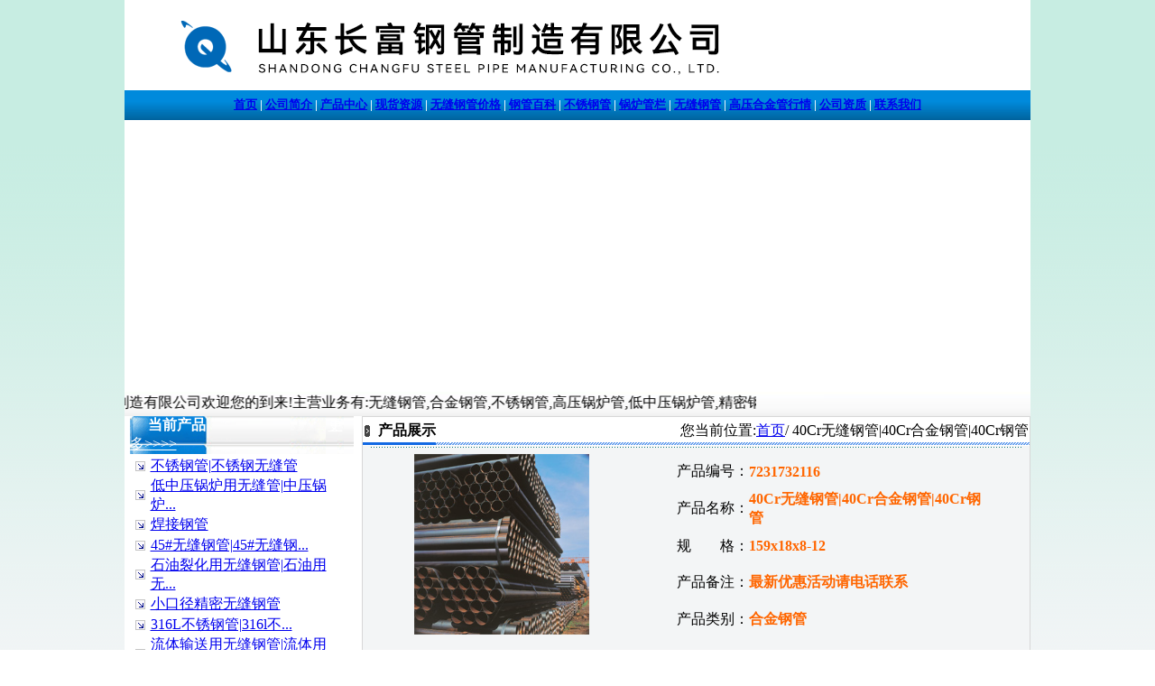

--- FILE ---
content_type: text/html
request_url: http://www.wxsbgg.com/productshow.asp?id=7
body_size: 26018
content:

<html>
<head>
<meta http-equiv="Content-Type" content="text/html; charset=gb2312" />
<title>供应40Cr无缝钢管|40Cr合金钢管|40Cr钢管|山东长富钢管制造有限公司</title>
<meta name="keywords" content="供应40Cr无缝钢管|40Cr合金钢管|40Cr钢管,山东长富钢管制造有限公司">
<meta name="description" content="山东长富钢管制造有限公司常年销售159x18x8-1240Cr无缝钢管|40Cr合金钢管|40Cr钢管业务,山东长富钢管制造有限公司为您提供新的40Cr无缝钢管|40Cr合金钢管|40Cr钢管价格信息.联系人:孙艺桉.咨询热线:0635-8883398">
<link rel="stylesheet" href="gg.css" type="text/css">
<script language="JavaScript"> 
<!-- 
var flag=false; 
function DrawImage(ImgD){ 
 var image=new Image(); 
 image.src=ImgD.src; 
 if(image.width>0 && image.height>0){ 
  flag=true; 
  if(image.width/image.height>= 200/200){ 
   if(image.width>200){
    ImgD.width=200; 
    ImgD.height=(image.height*200)/image.width; 
   }else{ 
    ImgD.width=image.width;
    ImgD.height=image.height; 
   } 
   ImgD.alt="点击查看详细信息..."; 
  } 
  else{ 
   if(image.height>200){
    ImgD.height=200; 
    ImgD.width=(image.width*200)/image.height; 
   }else{ 
    ImgD.width=image.width;
    ImgD.height=image.height; 
   } 
   ImgD.alt="点击查看详细信息..."; 
  } 
 }
}
//--> 
</script>
<script>
(function(){
    var bp = document.createElement('script');
    var curProtocol = window.location.protocol.split(':')[0];
    if (curProtocol === 'https') {
        bp.src = 'https://zz.bdstatic.com/linksubmit/push.js';
    }
    else {
        bp.src = 'http://push.zhanzhang.baidu.com/push.js';
    }
    var s = document.getElementsByTagName("script")[0];
    s.parentNode.insertBefore(bp, s);
})();
</script>
<!--自动推送-->
<script>
var _hmt = _hmt || [];
(function() {
  var hm = document.createElement("script");
  hm.src = "https://hm.baidu.com/hm.js?f0d55dfc0179e2c91a57b948e7d073d3";
  var s = document.getElementsByTagName("script")[0]; 
  s.parentNode.insertBefore(hm, s);
})();
</script>
</head>
<body style="margin: 0 0 0 0; text-align: center; background-image: url(image/bodybg.gif); background-attachment: fixed;"> 

<table width="997" border="0" align="center" cellpadding="0" cellspacing="0" bgcolor="#FFFFFF">
  <tr>
    <td height="90" colspan="2"><img src="img/topx.gif" alt="山东长富钢管制造有限公司" width="1004" height="100" /></td>
  </tr><tr>
    <td height="33" colspan="28" align="center" background="img/dh.gif" style="font-weight:bold; font-size:13px" id="Menu"><span style="color:#ffffff"><a href="/">首页</a> | <a href="/company.asp" target="_blank">公司简介</a> | <a href="/product.asp" target="_blank">产品中心</strong></a> | <a href="/Supply.asp" target="_blank">现货资源</a> | <a href="/NewsClass.asp?BigClassID=6" target="_blank">无缝钢管价格</a> | <a href="/NewsClass.asp?BigClassID=2" target="_blank">钢管百科</a> | <a href="/NewsClass.asp?BigClassID=8" target="_blank">不锈钢管</a> | <a href="/NewsClass.asp?BigClassID=9" target="_blank">锅炉管栏</a> | <a href="/NewsClass.asp?BigClassID=4" target="_blank">无缝钢管</a> | <a href="/NewsClass.asp?BigClassID=7" target="_blank">高压合金管行情</a> | <a href="/honor.asp" target="_blank">公司资质</a> | <a href="/contact.asp" target="_blank">联系我们</a></span></td>
  </tr>
  
  <tr>
    <td height="300" colspan="2" valign="middle"><script type="text/javascript">
imgUrl1="/images/01.jpg";
imgtext1="无缝钢管"
imgLink1=escape("http://www.wxsbgg.com");
imgUrl2="/images/02.jpg";
imgtext2="45号无缝管"
imgLink2=escape("http://www.wxsbgg.comg");
 var focus_width=1004
 var focus_height=300
 var text_height=0
 var swf_height = focus_height+text_height
 
 var pics=imgUrl1+"|"+imgUrl2
 var links=imgLink1+"|"+imgLink2
 var texts=imgtext1+"|"+imgtext2
 
 document.write('<object classid="clsid:d27cdb6e-ae6d-11cf-96b8-444553540000" codebase="http://fpdownload.macromedia.com/pub/shockwave/cabs/flash/swflash.cab#version=6,0,0,0" width="'+ focus_width +'" height="'+ swf_height +'">');
 document.write('<param name="allowScriptAccess" value="sameDomain"><param name="movie" value="/images/focus2.swf"><param name="quality" value="high"><param name="bgcolor" value="#F0F0F0">');
 document.write('<param name="menu" value="false"><param name=wmode value="opaque">');
 document.write('<param name="FlashVars" value="pics='+pics+'&links='+links+'&texts='+texts+'&borderwidth='+focus_width+'&borderheight='+focus_height+'&textheight='+text_height+'">');
 document.write('</object>');
        </script></td>
  </tr>
      
      <tr>
        <td height="28" align="left" background="img/wbg.gif" id="Menu"><marquee behavior="alternate" direction="left" width="700" scrollamount=2 onmouseover=stop(); onmouseout=start();>
        山东长富钢管制造有限公司欢迎您的到来!主营业务有:无缝钢管,合金钢管,不锈钢管,高压锅炉管,低中压锅炉管,精密钢管,光亮钢管,螺旋钢管,焊管,型材等,常备材质：10#、20#、35#、45#、20G、40Cr、20Cr、GCr15、16Mn、27SiMn、Cr5Mo、12CrMo(T12)、12Cr1MoV、12Cr1MoVG、201、304、304L、316、310S等.咨询热线:13061081000.
        </marquee></td>
  </tr>
</table>

<table width="1004" height="449" border="0" cellpadding="0" cellspacing="0" bgcolor="#FFFFFF" align="center">
  <tr>
  <td width="258" rowspan="2" align="center" valign="top" bgcolor="#FFFFFF"><table width="96%" border="0" cellspacing="0" cellpadding="0" bgcolor="#FFFFFF">
	  <tr>
          <td height="32" align="left" background="/image/t7.gif" style="color:#FFFFFF"><strong> 　 当前产品</strong> 　　　　　　　　 <a href="/product.asp" target="_blank" style="color:#FFFFFF">更多&gt;&gt;&gt;&gt;</a></td>
      </tr>
      <tr>
        <td height="2"></td>
      </tr>
    </table>
    <table width="96%" border="0" align="center" cellpadding="0" cellspacing="0" bgcolor="#FFFFFF">
          <tr>
            <td height="700" valign="top">
                <table width="99%" border="0" cellspacing="0" cellpadding="0">
                  
                  <tr align="center">
                    <td width="23" height="23" align="center"><img src="img/arrow_6.gif" width="11" height="11"></td>
                    <td width="220" align="left"><a href="/ProductShow.asp?id=15" target="_blank" title="不锈钢管|不锈钢无缝管"> 不锈钢管|不锈钢无缝管</a></td>
                  </tr>
                  
                  <tr align="center">
                    <td width="23" height="23" align="center"><img src="img/arrow_6.gif" width="11" height="11"></td>
                    <td width="220" align="left"><a href="/ProductShow.asp?id=24" target="_blank" title="低中压锅炉用无缝管|中压锅炉用无缝管"> 低中压锅炉用无缝管|中压锅炉...</a></td>
                  </tr>
                  
                  <tr align="center">
                    <td width="23" height="23" align="center"><img src="img/arrow_6.gif" width="11" height="11"></td>
                    <td width="220" align="left"><a href="/ProductShow.asp?id=22" target="_blank" title="焊接钢管"> 焊接钢管</a></td>
                  </tr>
                  
                  <tr align="center">
                    <td width="23" height="23" align="center"><img src="img/arrow_6.gif" width="11" height="11"></td>
                    <td width="220" align="left"><a href="/ProductShow.asp?id=1" target="_blank" title="45#无缝钢管|45#无缝钢管用途"> 45#无缝钢管|45#无缝钢...</a></td>
                  </tr>
                  
                  <tr align="center">
                    <td width="23" height="23" align="center"><img src="img/arrow_6.gif" width="11" height="11"></td>
                    <td width="220" align="left"><a href="/ProductShow.asp?id=20" target="_blank" title="石油裂化用无缝钢管|石油用无缝钢管|石油裂化&nbsp;无缝钢管"> 石油裂化用无缝钢管|石油用无...</a></td>
                  </tr>
                  
                  <tr align="center">
                    <td width="23" height="23" align="center"><img src="img/arrow_6.gif" width="11" height="11"></td>
                    <td width="220" align="left"><a href="/ProductShow.asp?id=19" target="_blank" title="小口径精密无缝钢管"> 小口径精密无缝钢管</a></td>
                  </tr>
                  
                  <tr align="center">
                    <td width="23" height="23" align="center"><img src="img/arrow_6.gif" width="11" height="11"></td>
                    <td width="220" align="left"><a href="/ProductShow.asp?id=18" target="_blank" title="316L不锈钢管|316l不锈钢无缝管|316l不锈钢化学成分"> 316L不锈钢管|316l不...</a></td>
                  </tr>
                  
                  <tr align="center">
                    <td width="23" height="23" align="center"><img src="img/arrow_6.gif" width="11" height="11"></td>
                    <td width="220" align="left"><a href="/ProductShow.asp?id=25" target="_blank" title="流体输送用无缝钢管|流体用无缝钢管"> 流体输送用无缝钢管|流体用无...</a></td>
                  </tr>
                  
                  <tr align="center">
                    <td width="23" height="23" align="center"><img src="img/arrow_6.gif" width="11" height="11"></td>
                    <td width="220" align="left"><a href="/ProductShow.asp?id=16" target="_blank" title="不锈钢厚壁管|不锈钢厚壁无缝钢管|厚壁不锈钢管"> 不锈钢厚壁管|不锈钢厚壁无缝...</a></td>
                  </tr>
                  
                  <tr align="center">
                    <td width="23" height="23" align="center"><img src="img/arrow_6.gif" width="11" height="11"></td>
                    <td width="220" align="left"><a href="/ProductShow.asp?id=23" target="_blank" title="Q235螺旋焊管|Q235螺旋焊管规格"> Q235螺旋焊管|Q235螺...</a></td>
                  </tr>
                  
                  <tr align="center">
                    <td width="23" height="23" align="center"><img src="img/arrow_6.gif" width="11" height="11"></td>
                    <td width="220" align="left"><a href="/ProductShow.asp?id=14" target="_blank" title="小口径冷拔无缝管"> 小口径冷拔无缝管</a></td>
                  </tr>
                  
                  <tr align="center">
                    <td width="23" height="23" align="center"><img src="img/arrow_6.gif" width="11" height="11"></td>
                    <td width="220" align="left"><a href="/ProductShow.asp?id=13" target="_blank" title="12Cr1MoV合金钢管|12cr1mov高压合金管|12cr1mov无缝钢管"> 12Cr1MoV合金钢管|1...</a></td>
                  </tr>
                  
                  <tr align="center">
                    <td width="23" height="23" align="center"><img src="img/arrow_6.gif" width="11" height="11"></td>
                    <td width="220" align="left"><a href="/ProductShow.asp?id=8" target="_blank" title="16Mn低合金管|16Mn合金无缝钢管|16Mn合金管化学成分"> 16Mn低合金管|16Mn合...</a></td>
                  </tr>
                  
                  <tr align="center">
                    <td width="23" height="23" align="center"><img src="img/arrow_6.gif" width="11" height="11"></td>
                    <td width="220" align="left"><a href="/ProductShow.asp?id=7" target="_blank" title="40Cr无缝钢管|40Cr合金钢管|40Cr钢管"> 40Cr无缝钢管|40Cr合...</a></td>
                  </tr>
                  
                  <tr align="center">
                    <td width="23" height="23" align="center"><img src="img/arrow_6.gif" width="11" height="11"></td>
                    <td width="220" align="left"><a href="/ProductShow.asp?id=3" target="_blank" title="船舶无缝管|船舶专用管|船舶用无缝钢管"> 船舶无缝管|船舶专用管|船舶...</a></td>
                  </tr>
                  
                  <tr align="center">
                    <td width="23" height="23" align="center"><img src="img/arrow_6.gif" width="11" height="11"></td>
                    <td width="220" align="left"><a href="/ProductShow.asp?id=2" target="_blank" title="小口径结构用无缝钢管|GB8162结构管|小口径结构用钢管"> 小口径结构用无缝钢管|GB8...</a></td>
                  </tr>
                  
                  <tr align="center">
                    <td width="23" height="23" align="center"><img src="img/arrow_6.gif" width="11" height="11"></td>
                    <td width="220" align="left"><a href="/ProductShow.asp?id=17" target="_blank" title="冷拔不锈钢无缝管|不锈钢无缝管标准|北京不锈钢无缝管"> 冷拔不锈钢无缝管|不锈钢无缝...</a></td>
                  </tr>
                  
                  <tr align="center">
                    <td width="23" height="23" align="center"><img src="img/arrow_6.gif" width="11" height="11"></td>
                    <td width="220" align="left"><a href="/ProductShow.asp?id=29" target="_blank" title="石油套管|天津石油套管|天钢产石油套管"> 石油套管|天津石油套管|天钢...</a></td>
                  </tr>
                  
                  <tr align="center">
                    <td width="23" height="23" align="center"><img src="img/arrow_6.gif" width="11" height="11"></td>
                    <td width="220" align="left"><a href="/ProductShow.asp?id=26" target="_blank" title="304不锈钢管"> 304不锈钢管</a></td>
                  </tr>
                  
                  <tr align="center">
                    <td width="23" height="23" align="center"><img src="img/arrow_6.gif" width="11" height="11"></td>
                    <td width="220" align="left"><a href="/ProductShow.asp?id=21" target="_blank" title="热扩无缝钢管|热扩钢管厂|热扩管"> 热扩无缝钢管|热扩钢管厂|热...</a></td>
                  </tr>
                  
                  <tr align="center">
                    <td width="23" height="23" align="center"><img src="img/arrow_6.gif" width="11" height="11"></td>
                    <td width="220" align="left"><a href="/ProductShow.asp?id=4" target="_blank" title="化肥专用管|化肥设备用高压无缝管|化肥管"> 化肥专用管|化肥设备用高压无...</a></td>
                  </tr>
                  
                  <tr align="center">
                    <td width="23" height="23" align="center"><img src="img/arrow_6.gif" width="11" height="11"></td>
                    <td width="220" align="left"><a href="/ProductShow.asp?id=5" target="_blank" title="冷拔精密无缝钢管"> 冷拔精密无缝钢管</a></td>
                  </tr>
                  
                  <tr align="center">
                    <td width="23" height="23" align="center"><img src="img/arrow_6.gif" width="11" height="11"></td>
                    <td width="220" align="left"><a href="/ProductShow.asp?id=6" target="_blank" title="10CrMo910合金管|10CrMo910合金无缝管|10crmo910合金钢管"> 10CrMo910合金管|1...</a></td>
                  </tr>
                  
                  <tr align="center">
                    <td width="23" height="23" align="center"><img src="img/arrow_6.gif" width="11" height="11"></td>
                    <td width="220" align="left"><a href="/ProductShow.asp?id=41" target="_blank" title="机加工零件"> 机加工零件</a></td>
                  </tr>
                  
                  <tr align="center">
                    <td width="23" height="23" align="center"><img src="img/arrow_6.gif" width="11" height="11"></td>
                    <td width="220" align="left"><a href="/ProductShow.asp?id=46" target="_blank" title="冷拔异型无缝钢管"> 冷拔异型无缝钢管</a></td>
                  </tr>
                  
              </table></td>
          </tr>
    </table></td>
	<td width="4" align="right"></td>
    <td width="737" height="449" align="center" valign="top"><table width="100%" align="center" cellspacing="0" bgcolor="#F3F5F6" style="border: solid 1px #D7D7D7;">
	  <tr>
        <td width="13%" height="32" align="center" background="img/w2.gif"><strong> 产品展示</strong></td>
        <td width="87%" align="right" background="img/w01.gif">您当前位置:<a href="http://www.wxsbgg.com/" target="_blank">首页</a>/
          40Cr无缝钢管|40Cr合金钢管|40Cr钢管</td>
      </tr>
      <tr>
        <td colspan="2" align="left"><table width="98%" border="0" align="center" cellpadding="0" cellspacing="0">
          <tr>
            <td 
                  height="1" colspan="3" background="/img/naBialym.gif"></td>
          </tr>
          <tr>
            <td height="237" colspan="3"><table width="90%" border="0" align="center" cellpadding="0" cellspacing="0">
                <tr>
                  
                  <td width="44%" rowspan="5"><font color="#FF6600">&nbsp;</font><font color="#FF6600">&nbsp;</font>
                      
                      <a href="/UploadFiles/2009723175428202.jpg" target="_blank"><img src=/UploadFiles/2009723175428202.jpg width="200" height="200" style="BORDER-LEFT-COLOR: #cccccc; BORDER-BOTTOM-COLOR: #cccccc; BORDER-TOP-COLOR: #cccccc; BORDER-RIGHT-COLOR: #cccccc" onload="javascript:DrawImage(this);"></a>
                      
                  </td>
                  <td height="39"><div align="right">产品编号：</div></td>
                  <td height="40"><font color="#FF6600"><strong>7231732116</strong></font></td>
                </tr>
                <tr>
                  <td width="15%" height="39"><div align="right">产品名称：</div></td>
                  <td width="41%" height="40"><font color="#FF6600"><strong>40Cr无缝钢管|40Cr合金钢管|40Cr钢管</strong></font></td>
                </tr>
                <tr>
                  <td height="31"><div align="right">规　　格：</div></td>
                  <td height="40"><font color="#FF6600"><strong>159x18x8-12</strong></font></td>
                </tr>
                <tr>
                  <td height="29"><div align="right">产品备注：</div></td>
                  <td height="40"><font color="#FF6600"><strong>最新优惠活动请电话联系</strong></font></td>
                </tr>
                <tr>
                  <td height="31"><div align="right">产品类别：</div></td>
                  <td height="40"><font color="#FF6600"><strong>合金钢管</strong></font></td>
                </tr>
                <tr>
                  <td height="9" colspan="3">&nbsp;</td>
                </tr>
            </table></td>
          </tr>
          <tr>
            <td height="37" colspan="3">&nbsp;&nbsp;&nbsp;<img src="/Images/smallbook.jpg" width="10" height="10" /> 产 品 说 明 </td>
          </tr>
          <tr>
            <td height="1" colspan="3"><table width="99%" border="0" align="center" cellpadding="0" cellspacing="0">
                <tr>
                  <td><p>
                      <H5><IMG style="WIDTH: 120px; HEIGHT: 99px" height=89 src="/UploadFiles/2009723173255562.jpg" width=103 border=0></H5>
<H5><FONT face=楷体_GB2312 color=#0000ff>40Cr无缝钢管</FONT></H5>
<H6 align=left>40Cr无缝钢管执行标准：</H6>
<DIV align=left>GB5310-1995、GB17396-1998、DIN17175-79、GB6479-2000、GB9948-88</DIV>
<H6 align=left>40Cr无缝钢管主要用途：</H6>
<DIV align=left>用作输送流体的管道，如输送石油、天然气、煤气、水及某些固体管道等。40铬无缝钢管与圆钢等实心钢材相比，在抗弯抗扭强度相同时，重量较轻，40铬无缝钢管是一种经济截面钢材，广泛用于制造结构件和机械零件，如石油钻杆、汽车传动轴、自行车架以及建筑施工中用的钢脚手架等。用40Cr合金钢管制造环形零件，可提高材料利用率，简化制造工序，节约材料和加工工时，如滚动轴承套圈、千斤顶套等，目前已广泛用钢管来制造。40Cr无缝钢管还是各种常规武器不可缺少的材料。</DIV>
<H6 align=left>40Cr无缝钢管现货资源：</H6>
<TABLE cellSpacing=0 cellPadding=0 border=1>
<TBODY>
<TR>
<TD width=146>
<DIV align=left>ф 14x2</DIV></TD>
<TD width=146>
<DIV align=left>ф 159x14 &nbsp;</DIV></TD>
<TD width=146>
<DIV align=left>ф 323.9x10 &nbsp;</DIV></TD></TR>
<TR>
<TD width=146>
<DIV align=left>ф 16x3 &nbsp;</DIV></TD>
<TD width=146>
<DIV align=left>ф 159x18 &nbsp;</DIV></TD>
<TD width=146>
<DIV align=left>ф323.9x12 &nbsp;</DIV></TD></TR>
<TR>
<TD width=146>
<DIV align=left>ф 18x2x7.1M</DIV></TD>
<TD width=146>
<DIV align=left>ф 159x18x8-12</DIV></TD>
<TD width=146>
<DIV align=left>ф 323.9x13 &nbsp;</DIV></TD></TR>
<TR>
<TD width=146>
<DIV align=left>ф 25.4x3x5 &nbsp;</DIV></TD>
<TD width=146>
<DIV align=left>ф 159x20 &nbsp;</DIV></TD>
<TD width=146>
<DIV align=left>ф 323.9x13.5 &nbsp;</DIV></TD></TR>
<TR>
<TD width=146>
<DIV align=left>ф 28x4 &nbsp;</DIV></TD>
<TD width=146>
<DIV align=left>ф 159x25 &nbsp;</DIV></TD>
<TD width=146>
<DIV align=left>ф 323.9x16 &nbsp;</DIV></TD></TR>
<TR>
<TD width=146>
<DIV align=left>ф 31.8x4x12M</DIV></TD>
<TD width=146>
<DIV align=left>ф 168x5 &nbsp;</DIV></TD>
<TD width=146>
<DIV align=left>ф 323.9x17.5 &nbsp;</DIV></TD></TR>
<TR>
<TD width=146>
<DIV align=left>ф 38x4x7 &nbsp;</DIV></TD>
<TD width=146>
<DIV align=left>ф 168.3x7.11 &nbsp;</DIV></TD>
<TD width=146>
<DIV align=left>ф 323.9x20 &nbsp;</DIV></TD></TR>
<TR>
<TD width=146>
<DIV align=left>ф 38x4.5 &nbsp;</DIV></TD>
<TD width=146>
<DIV align=left>ф 168.3x8 &nbsp;</DIV></TD>
<TD width=146>
<DIV align=left>ф 323.9x25x12M</DIV></TD></TR>
<TR>
<TD width=146>
<DIV align=left>ф 38x6 &nbsp;</DIV></TD>
<TD width=146>
<DIV align=left>ф 219.1x18 &nbsp;</DIV></TD>
<TD width=146>
<DIV align=left>ф 323.9x26 &nbsp;</DIV></TD></TR>
<TR>
<TD width=146>
<DIV align=left>ф 42x3.5 &nbsp;</DIV></TD>
<TD width=146>
<DIV align=left>ф 219.1x22 &nbsp;</DIV></TD>
<TD width=146>
<DIV align=left>ф 323.9x30 &nbsp;</DIV></TD></TR>
<TR>
<TD width=146>
<DIV align=left>ф 51x4 &nbsp;</DIV></TD>
<TD width=146>
<DIV align=left>ф 219.1x25 &nbsp;</DIV></TD>
<TD width=146>
<DIV align=left>ф 323.9x10 &nbsp;</DIV></TD></TR>
<TR>
<TD width=146>
<DIV align=left>ф 57x3 &nbsp;</DIV></TD>
<TD width=146>
<DIV align=left>ф 219.1x28x6 &nbsp;</DIV></TD>
<TD width=146>
<DIV align=left>ф323.9x12 &nbsp;</DIV></TD></TR>
<TR>
<TD width=146>
<DIV align=left>ф 57x4 &nbsp;</DIV></TD>
<TD width=146>
<DIV align=left>ф 219.1x26 &nbsp;</DIV></TD>
<TD width=146>
<DIV align=left>ф 323.9x13 &nbsp;</DIV></TD></TR>
<TR>
<TD width=146>
<DIV align=left>ф57x5 &nbsp;</DIV></TD>
<TD width=146>
<DIV align=left>ф 219.1x30 &nbsp;</DIV></TD>
<TD width=146>
<DIV align=left>ф 323.9x13.5 &nbsp;</DIV></TD></TR>
<TR>
<TD width=146>
<DIV align=left>ф57x6 &nbsp;</DIV></TD>
<TD width=146>
<DIV align=left>ф 219.1x36 &nbsp;</DIV></TD>
<TD width=146>
<DIV align=left>ф 323.9x16 &nbsp;</DIV></TD></TR>
<TR>
<TD width=146>
<DIV align=left>ф60.3x5 &nbsp;</DIV></TD>
<TD width=146>
<DIV align=left>ф 273x7 &nbsp;</DIV></TD>
<TD width=146>
<DIV align=left>ф 323.9x17.5 &nbsp;</DIV></TD></TR>
<TR>
<TD width=146>
<DIV align=left>ф60.3x6</DIV></TD>
<TD vAlign=top width=146>
<DIV>ф 273x12</DIV></TD>
<TD width=146>
<DIV align=left>ф 323.9x20 &nbsp;</DIV></TD></TR>
<TR>
<TD width=146>
<DIV align=left>ф60.3x6.5</DIV></TD>
<TD vAlign=top width=146>
<DIV>&nbsp;</DIV></TD>
<TD width=146>
<DIV align=left>ф 323.9x25x12M</DIV></TD></TR></TBODY></TABLE>
<DIV>备注：如表中有未注明的40Cr无缝钢管规格，请直接电话联系，本公司将最大限度地满足广大客户的需求!</DIV>
                      <br />
                      <br>
                  </p></td>
                </tr>
            </table></td>
          </tr>
          <tr>
            <td height="1" colspan="3" background="/img/naBialym.gif"></td>
          </tr>
          <tr>
            <td height="25" colspan="2" style="padding-top:10px">
				<li>上一个产品：<a href='ProductShow.asp?ID=6' title='产品名称：10CrMo910合金管|10CrMo910合金无缝管|10crmo910合金钢管
更新时间：2019/4/23 15:08:58
点击次数：7146'>10CrMo910合金管|10CrMo910合金无缝管|10crmo910合金钢管</a></li>
				<li>下一个产品：<a href='ProductShow.asp?ID=8' title='产品名称：16Mn低合金管|16Mn合金无缝钢管|16Mn合金管化学成分
更新时间：2020/9/7 16:27:20
点击次数：7945'>16Mn低合金管|16Mn合金无缝钢管|16Mn合金管化学成分</a></li>
				<li><a href="/Product.asp?BigClassID=">返回上级产品</a></li>
			</td>
          </tr>
          <tr>
            <td width="452" 
                  height="25">点击数：7816&nbsp; 录入时间：2020/9/7&nbsp;【<a href='javascript:window.print()'>打印此页</a>】&nbsp;【<a href="javascript:self.close()">关闭</a>】</td>
            <td width="98" 
                  height="25"></td>
          </tr>
        </table></td>
      </tr>
    </table></td>
  </tr>
</table>

<script language="javascript" src="/jsr/ajax_repost.js?fromID="></script>
<script>
	repost("post","");
</script>
<table width="1004" border="0" align="center" cellpadding="0" cellspacing="0" style="border: solid 1px #D7D7D7; margin-top: 5px;">
	<tr>
		<td align="center" bgcolor="#CCCCCC" style="padding:5px 0px 5px 0px; line-height:20px;font-family:Verdana;">
		<p><a href="http://www.wxsbgg.com/sitemap.xml" target="_blank">百度地图</a> |
		<a href="http://www.wxsbgg.com/" target="_blank">返回首页</a> |
		<a href="http://www.wxsbgg.com/conews.asp" target="_blank">信息导航</a> |
		<a href="http://www.wxsbgg.com/endnews.asp" target="_blank">信息推荐</a> |
		<a href="http://www.wxsbgg.com/news.asp" target="_blank">信息列表</a> |
		<a href="http://www.wxsbgg.com/product.asp" target="_blank">产品查询</a> |
		<a href="http://www.wxsbgg.com/honor.asp" target="_blank">公司资质</a> |
		<a href="http://www.wxsbgg.com/company.asp" target="_blank">关于我们</a> |
		<a href="http://www.wxsbgg.com/contact.asp" target="_blank">联系我们</a> |
		<a href="http://www.wxsbgg.com/feedback.asp" target="_blank">在线留言</a><br />
		电话：0635-8883398&nbsp;&nbsp; 手机：13061081000<br />
		Copyright 山东长富钢管制造有限公司 www.wxsbgg.com&nbsp;&nbsp; 
		<a href="/login.asp" target="_blank">技术</a>支持：前沿网络<br /><script language="javascript" type="text/javascript" src="http://js.users.51.la/14649092.js"></script>
<noscript><a href="http://www.51.la/?14649092" target="_blank" rel="nofollow"><img alt="&#x6211;&#x8981;&#x5566;&#x514D;&#x8D39;&#x7EDF;&#x8BA1;" src="http://img.users.51.la/14649092.asp" style="border:none" /></a></noscript>
</body>
</html>
